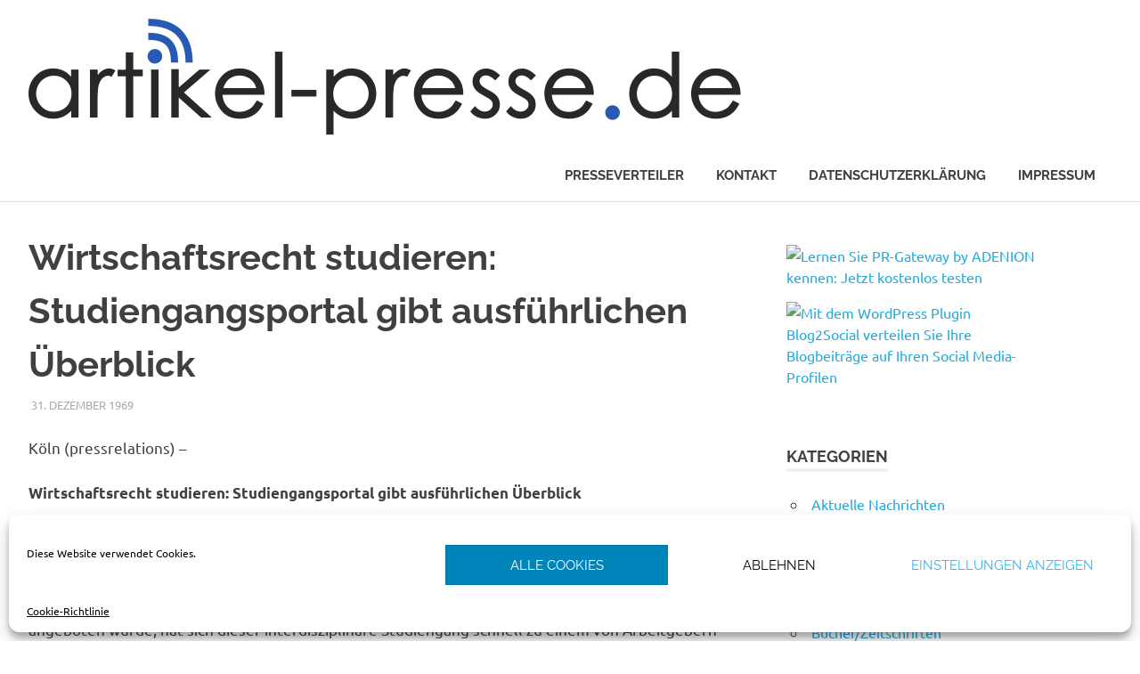

--- FILE ---
content_type: text/html; charset=UTF-8
request_url: https://www.artikel-presse.de/wirtschaftsrecht-studieren-studiengangsportal-gibt-ausfuhrlichen-uberblick.html
body_size: 13588
content:
<!DOCTYPE html><html lang="de"><head><meta charset="UTF-8"><link data-optimized="2" rel="stylesheet" href="https://www.artikel-presse.de/wp-content/litespeed/css/a346dc64c070112d697553fa13193827.css?ver=2a1d5" /><meta name="viewport" content="width=device-width, initial-scale=1"><link rel="profile" href="http://gmpg.org/xfn/11"><link rel="pingback" href="https://www.artikel-presse.de/xmlrpc.php"><meta name='robots' content='index, follow, max-image-preview:large, max-snippet:-1, max-video-preview:-1' /><title>Wirtschaftsrecht studieren: Studiengangsportal gibt ausführlichen Überblick</title><link rel="canonical" href="https://www.artikel-presse.de/wirtschaftsrecht-studieren-studiengangsportal-gibt-ausfuhrlichen-uberblick.html" /><meta name="twitter:label1" content="Verfasst von" /><meta name="twitter:data1" content="pressrelations" /><meta name="twitter:label2" content="Geschätzte Lesezeit" /><meta name="twitter:data2" content="2 Minuten" /> <script type="application/ld+json" class="yoast-schema-graph">{"@context":"https://schema.org","@graph":[{"@type":"Article","@id":"https://www.artikel-presse.de/wirtschaftsrecht-studieren-studiengangsportal-gibt-ausfuhrlichen-uberblick.html#article","isPartOf":{"@id":"https://www.artikel-presse.de/wirtschaftsrecht-studieren-studiengangsportal-gibt-ausfuhrlichen-uberblick.html"},"author":{"name":"pressrelations","@id":"https://www.artikel-presse.de/#/schema/person/e459d9efe276fa1b908448ee1db68352"},"headline":"Wirtschaftsrecht studieren: Studiengangsportal gibt ausführlichen Überblick","datePublished":"1969-12-31T23:59:59+00:00","dateModified":"2010-02-19T12:00:30+00:00","mainEntityOfPage":{"@id":"https://www.artikel-presse.de/wirtschaftsrecht-studieren-studiengangsportal-gibt-ausfuhrlichen-uberblick.html"},"wordCount":308,"publisher":{"@id":"https://www.artikel-presse.de/#organization"},"image":{"@id":"https://www.artikel-presse.de/wirtschaftsrecht-studieren-studiengangsportal-gibt-ausfuhrlichen-uberblick.html#primaryimage"},"thumbnailUrl":"http://www.pressrelations.de/new/pmcounter.cfm?n_pinr_=400752","keywords":["pressrelations"],"articleSection":["Bildung/Schule"],"inLanguage":"de"},{"@type":"WebPage","@id":"https://www.artikel-presse.de/wirtschaftsrecht-studieren-studiengangsportal-gibt-ausfuhrlichen-uberblick.html","url":"https://www.artikel-presse.de/wirtschaftsrecht-studieren-studiengangsportal-gibt-ausfuhrlichen-uberblick.html","name":"Wirtschaftsrecht studieren: Studiengangsportal gibt ausführlichen Überblick","isPartOf":{"@id":"https://www.artikel-presse.de/#website"},"primaryImageOfPage":{"@id":"https://www.artikel-presse.de/wirtschaftsrecht-studieren-studiengangsportal-gibt-ausfuhrlichen-uberblick.html#primaryimage"},"image":{"@id":"https://www.artikel-presse.de/wirtschaftsrecht-studieren-studiengangsportal-gibt-ausfuhrlichen-uberblick.html#primaryimage"},"thumbnailUrl":"http://www.pressrelations.de/new/pmcounter.cfm?n_pinr_=400752","datePublished":"1969-12-31T23:59:59+00:00","dateModified":"2010-02-19T12:00:30+00:00","inLanguage":"de","potentialAction":[{"@type":"ReadAction","target":["https://www.artikel-presse.de/wirtschaftsrecht-studieren-studiengangsportal-gibt-ausfuhrlichen-uberblick.html"]}]},{"@type":"ImageObject","inLanguage":"de","@id":"https://www.artikel-presse.de/wirtschaftsrecht-studieren-studiengangsportal-gibt-ausfuhrlichen-uberblick.html#primaryimage","url":"http://www.pressrelations.de/new/pmcounter.cfm?n_pinr_=400752","contentUrl":"http://www.pressrelations.de/new/pmcounter.cfm?n_pinr_=400752"},{"@type":"WebSite","@id":"https://www.artikel-presse.de/#website","url":"https://www.artikel-presse.de/","name":"artikel-presse.de","description":"Das langjährige Presseportal Artikel-Presse.de bietet aktuelle Nachrichten und Pressemitteilungen aus ganz Deutschland.","publisher":{"@id":"https://www.artikel-presse.de/#organization"},"potentialAction":[{"@type":"SearchAction","target":{"@type":"EntryPoint","urlTemplate":"https://www.artikel-presse.de/?s={search_term_string}"},"query-input":{"@type":"PropertyValueSpecification","valueRequired":true,"valueName":"search_term_string"}}],"inLanguage":"de"},{"@type":"Organization","@id":"https://www.artikel-presse.de/#organization","name":"artikel-presse.de","url":"https://www.artikel-presse.de/","logo":{"@type":"ImageObject","inLanguage":"de","@id":"https://www.artikel-presse.de/#/schema/logo/image/","url":"https://www.artikel-presse.de/wp-content/uploads/2019/10/artikel-presse2.png","contentUrl":"https://www.artikel-presse.de/wp-content/uploads/2019/10/artikel-presse2.png","width":800,"height":131,"caption":"artikel-presse.de"},"image":{"@id":"https://www.artikel-presse.de/#/schema/logo/image/"}},{"@type":"Person","@id":"https://www.artikel-presse.de/#/schema/person/e459d9efe276fa1b908448ee1db68352","name":"pressrelations","image":{"@type":"ImageObject","inLanguage":"de","@id":"https://www.artikel-presse.de/#/schema/person/image/","url":"https://secure.gravatar.com/avatar/6388f05e6d6663ae20220484a28a5fc4?s=96&d=mm&r=g","contentUrl":"https://secure.gravatar.com/avatar/6388f05e6d6663ae20220484a28a5fc4?s=96&d=mm&r=g","caption":"pressrelations"},"sameAs":["http://www.pressrelations.de"],"url":"https://www.artikel-presse.de/author/pressrelations"}]}</script> <link rel="alternate" type="application/rss+xml" title="artikel-presse.de &raquo; Feed" href="https://www.artikel-presse.de/feed" /><link rel="alternate" type="application/rss+xml" title="artikel-presse.de &raquo; Kommentar-Feed" href="https://www.artikel-presse.de/comments/feed" /><style id='classic-theme-styles-inline-css' type='text/css'>/*! This file is auto-generated */
.wp-block-button__link{color:#fff;background-color:#32373c;border-radius:9999px;box-shadow:none;text-decoration:none;padding:calc(.667em + 2px) calc(1.333em + 2px);font-size:1.125em}.wp-block-file__button{background:#32373c;color:#fff;text-decoration:none}</style><style id='global-styles-inline-css' type='text/css'>body{--wp--preset--color--black: #000000;--wp--preset--color--cyan-bluish-gray: #abb8c3;--wp--preset--color--white: #ffffff;--wp--preset--color--pale-pink: #f78da7;--wp--preset--color--vivid-red: #cf2e2e;--wp--preset--color--luminous-vivid-orange: #ff6900;--wp--preset--color--luminous-vivid-amber: #fcb900;--wp--preset--color--light-green-cyan: #7bdcb5;--wp--preset--color--vivid-green-cyan: #00d084;--wp--preset--color--pale-cyan-blue: #8ed1fc;--wp--preset--color--vivid-cyan-blue: #0693e3;--wp--preset--color--vivid-purple: #9b51e0;--wp--preset--color--primary: #22aadd;--wp--preset--color--secondary: #0084b7;--wp--preset--color--tertiary: #005e91;--wp--preset--color--accent: #dd2e22;--wp--preset--color--highlight: #00b734;--wp--preset--color--light-gray: #eeeeee;--wp--preset--color--gray: #777777;--wp--preset--color--dark-gray: #404040;--wp--preset--gradient--vivid-cyan-blue-to-vivid-purple: linear-gradient(135deg,rgba(6,147,227,1) 0%,rgb(155,81,224) 100%);--wp--preset--gradient--light-green-cyan-to-vivid-green-cyan: linear-gradient(135deg,rgb(122,220,180) 0%,rgb(0,208,130) 100%);--wp--preset--gradient--luminous-vivid-amber-to-luminous-vivid-orange: linear-gradient(135deg,rgba(252,185,0,1) 0%,rgba(255,105,0,1) 100%);--wp--preset--gradient--luminous-vivid-orange-to-vivid-red: linear-gradient(135deg,rgba(255,105,0,1) 0%,rgb(207,46,46) 100%);--wp--preset--gradient--very-light-gray-to-cyan-bluish-gray: linear-gradient(135deg,rgb(238,238,238) 0%,rgb(169,184,195) 100%);--wp--preset--gradient--cool-to-warm-spectrum: linear-gradient(135deg,rgb(74,234,220) 0%,rgb(151,120,209) 20%,rgb(207,42,186) 40%,rgb(238,44,130) 60%,rgb(251,105,98) 80%,rgb(254,248,76) 100%);--wp--preset--gradient--blush-light-purple: linear-gradient(135deg,rgb(255,206,236) 0%,rgb(152,150,240) 100%);--wp--preset--gradient--blush-bordeaux: linear-gradient(135deg,rgb(254,205,165) 0%,rgb(254,45,45) 50%,rgb(107,0,62) 100%);--wp--preset--gradient--luminous-dusk: linear-gradient(135deg,rgb(255,203,112) 0%,rgb(199,81,192) 50%,rgb(65,88,208) 100%);--wp--preset--gradient--pale-ocean: linear-gradient(135deg,rgb(255,245,203) 0%,rgb(182,227,212) 50%,rgb(51,167,181) 100%);--wp--preset--gradient--electric-grass: linear-gradient(135deg,rgb(202,248,128) 0%,rgb(113,206,126) 100%);--wp--preset--gradient--midnight: linear-gradient(135deg,rgb(2,3,129) 0%,rgb(40,116,252) 100%);--wp--preset--font-size--small: 13px;--wp--preset--font-size--medium: 20px;--wp--preset--font-size--large: 36px;--wp--preset--font-size--x-large: 42px;--wp--preset--spacing--20: 0.44rem;--wp--preset--spacing--30: 0.67rem;--wp--preset--spacing--40: 1rem;--wp--preset--spacing--50: 1.5rem;--wp--preset--spacing--60: 2.25rem;--wp--preset--spacing--70: 3.38rem;--wp--preset--spacing--80: 5.06rem;--wp--preset--shadow--natural: 6px 6px 9px rgba(0, 0, 0, 0.2);--wp--preset--shadow--deep: 12px 12px 50px rgba(0, 0, 0, 0.4);--wp--preset--shadow--sharp: 6px 6px 0px rgba(0, 0, 0, 0.2);--wp--preset--shadow--outlined: 6px 6px 0px -3px rgba(255, 255, 255, 1), 6px 6px rgba(0, 0, 0, 1);--wp--preset--shadow--crisp: 6px 6px 0px rgba(0, 0, 0, 1);}:where(.is-layout-flex){gap: 0.5em;}:where(.is-layout-grid){gap: 0.5em;}body .is-layout-flex{display: flex;}body .is-layout-flex{flex-wrap: wrap;align-items: center;}body .is-layout-flex > *{margin: 0;}body .is-layout-grid{display: grid;}body .is-layout-grid > *{margin: 0;}:where(.wp-block-columns.is-layout-flex){gap: 2em;}:where(.wp-block-columns.is-layout-grid){gap: 2em;}:where(.wp-block-post-template.is-layout-flex){gap: 1.25em;}:where(.wp-block-post-template.is-layout-grid){gap: 1.25em;}.has-black-color{color: var(--wp--preset--color--black) !important;}.has-cyan-bluish-gray-color{color: var(--wp--preset--color--cyan-bluish-gray) !important;}.has-white-color{color: var(--wp--preset--color--white) !important;}.has-pale-pink-color{color: var(--wp--preset--color--pale-pink) !important;}.has-vivid-red-color{color: var(--wp--preset--color--vivid-red) !important;}.has-luminous-vivid-orange-color{color: var(--wp--preset--color--luminous-vivid-orange) !important;}.has-luminous-vivid-amber-color{color: var(--wp--preset--color--luminous-vivid-amber) !important;}.has-light-green-cyan-color{color: var(--wp--preset--color--light-green-cyan) !important;}.has-vivid-green-cyan-color{color: var(--wp--preset--color--vivid-green-cyan) !important;}.has-pale-cyan-blue-color{color: var(--wp--preset--color--pale-cyan-blue) !important;}.has-vivid-cyan-blue-color{color: var(--wp--preset--color--vivid-cyan-blue) !important;}.has-vivid-purple-color{color: var(--wp--preset--color--vivid-purple) !important;}.has-black-background-color{background-color: var(--wp--preset--color--black) !important;}.has-cyan-bluish-gray-background-color{background-color: var(--wp--preset--color--cyan-bluish-gray) !important;}.has-white-background-color{background-color: var(--wp--preset--color--white) !important;}.has-pale-pink-background-color{background-color: var(--wp--preset--color--pale-pink) !important;}.has-vivid-red-background-color{background-color: var(--wp--preset--color--vivid-red) !important;}.has-luminous-vivid-orange-background-color{background-color: var(--wp--preset--color--luminous-vivid-orange) !important;}.has-luminous-vivid-amber-background-color{background-color: var(--wp--preset--color--luminous-vivid-amber) !important;}.has-light-green-cyan-background-color{background-color: var(--wp--preset--color--light-green-cyan) !important;}.has-vivid-green-cyan-background-color{background-color: var(--wp--preset--color--vivid-green-cyan) !important;}.has-pale-cyan-blue-background-color{background-color: var(--wp--preset--color--pale-cyan-blue) !important;}.has-vivid-cyan-blue-background-color{background-color: var(--wp--preset--color--vivid-cyan-blue) !important;}.has-vivid-purple-background-color{background-color: var(--wp--preset--color--vivid-purple) !important;}.has-black-border-color{border-color: var(--wp--preset--color--black) !important;}.has-cyan-bluish-gray-border-color{border-color: var(--wp--preset--color--cyan-bluish-gray) !important;}.has-white-border-color{border-color: var(--wp--preset--color--white) !important;}.has-pale-pink-border-color{border-color: var(--wp--preset--color--pale-pink) !important;}.has-vivid-red-border-color{border-color: var(--wp--preset--color--vivid-red) !important;}.has-luminous-vivid-orange-border-color{border-color: var(--wp--preset--color--luminous-vivid-orange) !important;}.has-luminous-vivid-amber-border-color{border-color: var(--wp--preset--color--luminous-vivid-amber) !important;}.has-light-green-cyan-border-color{border-color: var(--wp--preset--color--light-green-cyan) !important;}.has-vivid-green-cyan-border-color{border-color: var(--wp--preset--color--vivid-green-cyan) !important;}.has-pale-cyan-blue-border-color{border-color: var(--wp--preset--color--pale-cyan-blue) !important;}.has-vivid-cyan-blue-border-color{border-color: var(--wp--preset--color--vivid-cyan-blue) !important;}.has-vivid-purple-border-color{border-color: var(--wp--preset--color--vivid-purple) !important;}.has-vivid-cyan-blue-to-vivid-purple-gradient-background{background: var(--wp--preset--gradient--vivid-cyan-blue-to-vivid-purple) !important;}.has-light-green-cyan-to-vivid-green-cyan-gradient-background{background: var(--wp--preset--gradient--light-green-cyan-to-vivid-green-cyan) !important;}.has-luminous-vivid-amber-to-luminous-vivid-orange-gradient-background{background: var(--wp--preset--gradient--luminous-vivid-amber-to-luminous-vivid-orange) !important;}.has-luminous-vivid-orange-to-vivid-red-gradient-background{background: var(--wp--preset--gradient--luminous-vivid-orange-to-vivid-red) !important;}.has-very-light-gray-to-cyan-bluish-gray-gradient-background{background: var(--wp--preset--gradient--very-light-gray-to-cyan-bluish-gray) !important;}.has-cool-to-warm-spectrum-gradient-background{background: var(--wp--preset--gradient--cool-to-warm-spectrum) !important;}.has-blush-light-purple-gradient-background{background: var(--wp--preset--gradient--blush-light-purple) !important;}.has-blush-bordeaux-gradient-background{background: var(--wp--preset--gradient--blush-bordeaux) !important;}.has-luminous-dusk-gradient-background{background: var(--wp--preset--gradient--luminous-dusk) !important;}.has-pale-ocean-gradient-background{background: var(--wp--preset--gradient--pale-ocean) !important;}.has-electric-grass-gradient-background{background: var(--wp--preset--gradient--electric-grass) !important;}.has-midnight-gradient-background{background: var(--wp--preset--gradient--midnight) !important;}.has-small-font-size{font-size: var(--wp--preset--font-size--small) !important;}.has-medium-font-size{font-size: var(--wp--preset--font-size--medium) !important;}.has-large-font-size{font-size: var(--wp--preset--font-size--large) !important;}.has-x-large-font-size{font-size: var(--wp--preset--font-size--x-large) !important;}
.wp-block-navigation a:where(:not(.wp-element-button)){color: inherit;}
:where(.wp-block-post-template.is-layout-flex){gap: 1.25em;}:where(.wp-block-post-template.is-layout-grid){gap: 1.25em;}
:where(.wp-block-columns.is-layout-flex){gap: 2em;}:where(.wp-block-columns.is-layout-grid){gap: 2em;}
.wp-block-pullquote{font-size: 1.5em;line-height: 1.6;}</style><style id='poseidon-stylesheet-inline-css' type='text/css'>.site-title, .site-description, .type-post .entry-footer .entry-tags { position: absolute; clip: rect(1px, 1px, 1px, 1px); width: 1px; height: 1px; overflow: hidden; }</style><!--[if lt IE 9]> <script type="text/javascript" src="https://www.artikel-presse.de/wp-content/themes/poseidon/assets/js/html5shiv.min.js?ver=3.7.3" id="html5shiv-js"></script> <![endif]--> <script data-optimized="1" type="text/javascript" src="https://www.artikel-presse.de/wp-content/litespeed/js/e88946144b8e01888eba844ad0ae853b.js?ver=08eb4" id="svgxuse-js"></script> <script type="text/javascript" src="https://www.artikel-presse.de/wp-includes/js/jquery/jquery.min.js?ver=3.7.1" id="jquery-core-js"></script> <script data-optimized="1" type="text/javascript" src="https://www.artikel-presse.de/wp-content/litespeed/js/29b569ce0c289ce70cef8571b52643ef.js?ver=818d8" id="jquery-migrate-js"></script> <script data-optimized="1" type="text/javascript" src="https://www.artikel-presse.de/wp-content/litespeed/js/5cf6f1c9004fb75da64a37d3c12c473e.js?ver=870b8" id="jquery-flexslider-js"></script> <script type="text/javascript" id="poseidon-slider-js-extra">/*  */
var poseidon_slider_params = {"animation":"slide","speed":"7000"};
/*  */</script> <script data-optimized="1" type="text/javascript" src="https://www.artikel-presse.de/wp-content/litespeed/js/a3691a060537c4fb57e4fc4211fb0714.js?ver=24ca8" id="poseidon-slider-js"></script> <link rel="https://api.w.org/" href="https://www.artikel-presse.de/wp-json/" /><link rel="alternate" type="application/json" href="https://www.artikel-presse.de/wp-json/wp/v2/posts/236975" /><link rel="EditURI" type="application/rsd+xml" title="RSD" href="https://www.artikel-presse.de/xmlrpc.php?rsd" /><meta name="generator" content="WordPress 6.5.7" /><link rel='shortlink' href='https://www.artikel-presse.de/?p=236975' /><link rel="alternate" type="application/json+oembed" href="https://www.artikel-presse.de/wp-json/oembed/1.0/embed?url=https%3A%2F%2Fwww.artikel-presse.de%2Fwirtschaftsrecht-studieren-studiengangsportal-gibt-ausfuhrlichen-uberblick.html" /><link rel="alternate" type="text/xml+oembed" href="https://www.artikel-presse.de/wp-json/oembed/1.0/embed?url=https%3A%2F%2Fwww.artikel-presse.de%2Fwirtschaftsrecht-studieren-studiengangsportal-gibt-ausfuhrlichen-uberblick.html&#038;format=xml" /><meta name="news_keywords" content="pressrelations" /><style>.cmplz-hidden {
					display: none !important;
				}</style></head><body data-cmplz=1 class="post-template-default single single-post postid-236975 single-format-standard wp-custom-logo wp-embed-responsive author-hidden categories-hidden"><div id="page" class="hfeed site"><a class="skip-link screen-reader-text" href="#content">Zum Inhalt springen</a><header id="masthead" class="site-header clearfix" role="banner"><div class="header-main container clearfix"><div id="logo" class="site-branding clearfix"><a href="https://www.artikel-presse.de/" class="custom-logo-link" rel="home"><img data-lazyloaded="1" src="[data-uri]" width="800" height="131" data-src="https://www.artikel-presse.de/wp-content/uploads/2019/10/artikel-presse2.png" class="custom-logo" alt="artikel-presse.de" decoding="async" fetchpriority="high" data-srcset="https://www.artikel-presse.de/wp-content/uploads/2019/10/artikel-presse2.png 800w, https://www.artikel-presse.de/wp-content/uploads/2019/10/artikel-presse2-150x25.png 150w, https://www.artikel-presse.de/wp-content/uploads/2019/10/artikel-presse2-300x49.png 300w, https://www.artikel-presse.de/wp-content/uploads/2019/10/artikel-presse2-768x126.png 768w, https://www.artikel-presse.de/wp-content/uploads/2019/10/artikel-presse2-600x98.png 600w" data-sizes="(max-width: 800px) 100vw, 800px" /><noscript><img width="800" height="131" src="https://www.artikel-presse.de/wp-content/uploads/2019/10/artikel-presse2.png" class="custom-logo" alt="artikel-presse.de" decoding="async" fetchpriority="high" srcset="https://www.artikel-presse.de/wp-content/uploads/2019/10/artikel-presse2.png 800w, https://www.artikel-presse.de/wp-content/uploads/2019/10/artikel-presse2-150x25.png 150w, https://www.artikel-presse.de/wp-content/uploads/2019/10/artikel-presse2-300x49.png 300w, https://www.artikel-presse.de/wp-content/uploads/2019/10/artikel-presse2-768x126.png 768w, https://www.artikel-presse.de/wp-content/uploads/2019/10/artikel-presse2-600x98.png 600w" sizes="(max-width: 800px) 100vw, 800px" /></noscript></a><p class="site-title"><a href="https://www.artikel-presse.de/" rel="home">artikel-presse.de</a></p><p class="site-description">Das langjährige Presseportal Artikel-Presse.de bietet aktuelle Nachrichten und Pressemitteilungen aus ganz Deutschland.</p></div><button class="primary-menu-toggle menu-toggle" aria-controls="primary-menu" aria-expanded="false" >
<svg class="icon icon-menu" aria-hidden="true" role="img"> <use xlink:href="https://www.artikel-presse.de/wp-content/themes/poseidon/assets/icons/genericons-neue.svg#menu"></use> </svg><svg class="icon icon-close" aria-hidden="true" role="img"> <use xlink:href="https://www.artikel-presse.de/wp-content/themes/poseidon/assets/icons/genericons-neue.svg#close"></use> </svg>		<span class="menu-toggle-text screen-reader-text">Menü</span>
</button><div class="primary-navigation"><nav id="site-navigation" class="main-navigation" role="navigation"  aria-label="Primäres Menü"><ul id="primary-menu" class="menu"><li id="menu-item-1256546" class="menu-item menu-item-type-post_type menu-item-object-page menu-item-1256546"><a href="https://www.artikel-presse.de/presseverteiler">Presseverteiler</a></li><li id="menu-item-1256545" class="menu-item menu-item-type-post_type menu-item-object-page menu-item-1256545"><a href="https://www.artikel-presse.de/kontakt">Kontakt</a></li><li id="menu-item-1256561" class="menu-item menu-item-type-custom menu-item-object-custom menu-item-1256561"><a href="https://www.pr-gateway.de/datenschutz" target="_blank" rel="nofollow">Datenschutzerklärung</a></li><li id="menu-item-1256562" class="menu-item menu-item-type-post_type menu-item-object-page menu-item-1256562"><a href="https://www.artikel-presse.de/impressum">Impressum</a></li></ul></nav></div></div></header><div id="content" class="site-content container clearfix"><section id="primary" class="content-area"><main id="main" class="site-main" role="main"><article id="post-236975" class="post-236975 post type-post status-publish format-standard hentry category-bildung tag-pressrelations"><header class="entry-header"><h1 class="entry-title">Wirtschaftsrecht studieren: Studiengangsportal gibt ausführlichen Überblick</h1><div class="entry-meta"><span class="meta-date"><a href="https://www.artikel-presse.de/wirtschaftsrecht-studieren-studiengangsportal-gibt-ausfuhrlichen-uberblick.html" title="23:59" rel="bookmark"><time class="entry-date published updated" datetime="1969-12-31T23:59:59+01:00">31. Dezember 1969</time></a></span><span class="meta-author"> <span class="author vcard"><a class="url fn n" href="https://www.artikel-presse.de/author/pressrelations" title="Alle Beiträge von pressrelations anzeigen" rel="author">pressrelations</a></span></span><span class="meta-category"> <a href="https://www.artikel-presse.de/category/politik/bildung" rel="category tag">Bildung/Schule</a></span></div></header><div class="entry-content clearfix"><div>Köln (pressrelations) &#8211;</div><p><strong>Wirtschaftsrecht studieren: Studiengangsportal gibt ausführlichen Überblick</strong></p><p><strong>Auf dem neuen Studiengangsportal <a href="http://www.Wirtschaftsrecht-Studieren.com" target="_blank" rel="nofollow">www.Wirtschaftsrecht-Studieren.com</a> kann man sich jetzt unabhängig und übersichtlich über den Studiengang Wirtschaftsrecht informieren.</strong></p><p>Seit 1993 zum ersten Mal der Studiengang Wirtschaftsrecht an deutschen Fachhochschulen angeboten wurde, hat sich dieser interdisziplinäre Studiengang schnell zu einem von Arbeitgebern sehr geschätzten akademischen Ausbildungsangebot entwickelt. Mittlerweile wird der Studiengang von mehr als 50 Universitäten und Fachhochschulen in Deutschland angeboten und ist jedes Semester die Wahl tausender Studienanfänger. Durch die Verbindung von betriebswirtschaftlichem Know-how mit juristischen Kenntnissen bieten sich für Wirtschaftsjuristen im Gegensatz zu Volljuristen teils komplett andere, aber nicht minder interessante Tätigkeitsfelder.</p><p>Orientierung im Internet<br />
Aber wo kann man sich ausführlich und vor allem unabhängig über ein Wirtschaftsrecht Studium informieren? Die heutigen Studieninteressenten sind online zu finden. Hier recherchieren Sie mit Hilfe der großen Suchmaschinen und mussten sich bisher verschiedenste Informationen von diversen Portalen zusammen suchen. Dies hat nun ein Ende: Jetzt gibt es ein Portal, dass sich ausschließlich mit dem Studiengang Wirtschaftsrecht beschäftigt: Auf <a href="http://www.Wirtschaftsrecht-Studieren.com" target="_blank" rel="nofollow">www.Wirtschaftsrecht-Studieren.com</a> erhalten Studieninteressenten einen kompletten Überblick über alles, was zu dem Studiengang gehört. Neben allgemeinen Informationen zu seiner Entstehung werden auf der Webseite Informationen zu Studieninhalten und Beschäftigungsfeldern als Wirtschaftsjurist veröffentlicht. Zudem geben Wirtschaftrecht-Studierende in ausführlichen Interviews Einblick in Ihr Studienleben.</p><p>Das Herzstück des Portals ist aber die große Datenbank, in der alle Wirtschaftsrecht Studiengänge an deutschen Hochschulen aufgeführt sind. Dank der Sortierung nach Bundesländern und Studienabschlüssen findet jeder Interessent schnell die passende Hochschule und kann sich noch weitergehend informieren.</p><p>Durch diese ausführlichen Inhalte ist <a href="http://www.Wirtschaftsrecht-Studieren.com" target="_blank" rel="nofollow">www.Wirtschaftsrecht-Studieren.com</a> für viele Studieninteressenten zum Wegweiser durch den Dschungel der Angebote geworden.</p><p>Kontakt:<br />
Con Sentido Media<br />
M. Bender<br />
0221 &#8211; 677 888 33<br />
<a href="http://www.con-sentido.de" target="_blank" rel="nofollow">www.con-sentido.de</a><img data-lazyloaded="1" src="[data-uri]" decoding="async" data-src="http://www.pressrelations.de/new/pmcounter.cfm?n_pinr_=400752" alt="" width="1" height="1" /><noscript><img decoding="async" src="http://www.pressrelations.de/new/pmcounter.cfm?n_pinr_=400752" alt="" width="1" height="1" /></noscript></p><div class="shariff shariff-align-flex-start shariff-widget-align-flex-start"><ul class="shariff-buttons theme-round orientation-horizontal buttonsize-large"><li class="shariff-button twitter shariff-nocustomcolor" style="background-color:#595959;border-radius:2%"><a href="https://twitter.com/share?url=https%3A%2F%2Fwww.artikel-presse.de%2Fwirtschaftsrecht-studieren-studiengangsportal-gibt-ausfuhrlichen-uberblick.html&text=Wirtschaftsrecht%20studieren%3A%20Studiengangsportal%20gibt%20ausf%C3%BChrlichen%20%C3%9Cberblick" title="Bei X teilen" aria-label="Bei X teilen" role="button" rel="noopener nofollow" class="shariff-link" style=";border-radius:2%; background-color:#000; color:#fff" target="_blank"><span class="shariff-icon" style=""><svg width="32px" height="20px" xmlns="http://www.w3.org/2000/svg" viewBox="0 0 24 24"><path fill="#000" d="M14.258 10.152L23.176 0h-2.113l-7.747 8.813L7.133 0H0l9.352 13.328L0 23.973h2.113l8.176-9.309 6.531 9.309h7.133zm-2.895 3.293l-.949-1.328L2.875 1.56h3.246l6.086 8.523.945 1.328 7.91 11.078h-3.246zm0 0"/></svg></span></a></li><li class="shariff-button facebook shariff-nocustomcolor" style="background-color:#4273c8;border-radius:2%"><a href="https://www.facebook.com/sharer/sharer.php?u=https%3A%2F%2Fwww.artikel-presse.de%2Fwirtschaftsrecht-studieren-studiengangsportal-gibt-ausfuhrlichen-uberblick.html" title="Bei Facebook teilen" aria-label="Bei Facebook teilen" role="button" rel="nofollow" class="shariff-link" style=";border-radius:2%; background-color:#3b5998; color:#fff" target="_blank"><span class="shariff-icon" style=""><svg width="32px" height="20px" xmlns="http://www.w3.org/2000/svg" viewBox="0 0 18 32"><path fill="#3b5998" d="M17.1 0.2v4.7h-2.8q-1.5 0-2.1 0.6t-0.5 1.9v3.4h5.2l-0.7 5.3h-4.5v13.6h-5.5v-13.6h-4.5v-5.3h4.5v-3.9q0-3.3 1.9-5.2t5-1.8q2.6 0 4.1 0.2z"/></svg></span></a></li><li class="shariff-button linkedin shariff-nocustomcolor" style="background-color:#1488bf;border-radius:2%"><a href="https://www.linkedin.com/sharing/share-offsite/?url=https%3A%2F%2Fwww.artikel-presse.de%2Fwirtschaftsrecht-studieren-studiengangsportal-gibt-ausfuhrlichen-uberblick.html" title="Bei LinkedIn teilen" aria-label="Bei LinkedIn teilen" role="button" rel="noopener nofollow" class="shariff-link" style=";border-radius:2%; background-color:#0077b5; color:#fff" target="_blank"><span class="shariff-icon" style=""><svg width="32px" height="20px" xmlns="http://www.w3.org/2000/svg" viewBox="0 0 27 32"><path fill="#0077b5" d="M6.2 11.2v17.7h-5.9v-17.7h5.9zM6.6 5.7q0 1.3-0.9 2.2t-2.4 0.9h0q-1.5 0-2.4-0.9t-0.9-2.2 0.9-2.2 2.4-0.9 2.4 0.9 0.9 2.2zM27.4 18.7v10.1h-5.9v-9.5q0-1.9-0.7-2.9t-2.3-1.1q-1.1 0-1.9 0.6t-1.2 1.5q-0.2 0.5-0.2 1.4v9.9h-5.9q0-7.1 0-11.6t0-5.3l0-0.9h5.9v2.6h0q0.4-0.6 0.7-1t1-0.9 1.6-0.8 2-0.3q3 0 4.9 2t1.9 6z"/></svg></span></a></li></ul></div></div><footer class="entry-footer"><div class="entry-tags clearfix">
<span class="meta-tags">
<a href="https://www.artikel-presse.de/tag/pressrelations" rel="tag">pressrelations</a>				</span></div><nav class="navigation post-navigation" aria-label="Beiträge"><h2 class="screen-reader-text">Beitragsnavigation</h2><div class="nav-links"><div class="nav-previous"><a href="https://www.artikel-presse.de/befristeter-arbeitsvertrag.html" rel="prev"><span class="screen-reader-text">Vorheriger Beitrag:</span>Befristeter Arbeitsvertrag?</a></div><div class="nav-next"><a href="https://www.artikel-presse.de/bund-soziales-zentrum-deutschland-ev-erste-regionalgruppe-geht-in-oberhausen-an-den-start.html" rel="next"><span class="screen-reader-text">Nächster Beitrag:</span>Bund Soziales Zentrum Deutschland e.V. &#8211; Erste Regionalgruppe geht in Oberhausen an den Start</a></div></div></nav></footer></article><div id="comments" class="comments-area"></div></main></section><section id="secondary" class="sidebar widget-area clearfix" role="complementary"><aside id="custom_html-4" class="widget_text widget widget_custom_html clearfix"><div class="textwidget custom-html-widget"><p style="margin: 1em 0"><a href="http://prg.li/presseportale-banner-pr-gateway" rel="nofollow noopener" target="_blank" title="Lernen Sie PR-Gateway by ADENION kennen: Jetzt kostenlos testen">
<img data-lazyloaded="1" src="[data-uri]" data-src="https://www.pr-gateway.de/images/kampagnen/pr-gateway/banner-prg-280x480.png" style="width: 100%; height: auto; max-width: 280px" alt="Lernen Sie PR-Gateway by ADENION kennen: Jetzt kostenlos testen"><noscript><img src="https://www.pr-gateway.de/images/kampagnen/pr-gateway/banner-prg-280x480.png" style="width: 100%; height: auto; max-width: 280px" alt="Lernen Sie PR-Gateway by ADENION kennen: Jetzt kostenlos testen"></noscript></a></p><p style="margin: 1em 0"><a href="http://prg.li/presseportale-banner-blog2social" rel="nofollow noopener" target="_blank" title="Mit dem WordPress Plugin Blog2Social verteilen Sie Ihre Blogbeitr&auml;ge auf Ihren Social Media-Profilen">
<img data-lazyloaded="1" src="[data-uri]" data-src="https://www.blog2social.com/de/ads/banner-b2s-280x480.png" style="width: 100%; height: auto; max-width: 280px" alt="Mit dem WordPress Plugin Blog2Social verteilen Sie Ihre Blogbeitr&auml;ge auf Ihren Social Media-Profilen"><noscript><img src="https://www.blog2social.com/de/ads/banner-b2s-280x480.png" style="width: 100%; height: auto; max-width: 280px" alt="Mit dem WordPress Plugin Blog2Social verteilen Sie Ihre Blogbeitr&auml;ge auf Ihren Social Media-Profilen"></noscript></a></p></div></aside><aside id="categories-8" class="widget widget_categories clearfix"><div class="widget-header"><h3 class="widget-title">Kategorien</h3></div><ul><li class="cat-item cat-item-28"><a href="https://www.artikel-presse.de/category/akuelles">Aktuelle Nachrichten</a></li><li class="cat-item cat-item-1"><a href="https://www.artikel-presse.de/category/politik/arbeit">Arbeit/Beruf</a></li><li class="cat-item cat-item-8"><a href="https://www.artikel-presse.de/category/akuelles/auto">Auto/Verkehr</a></li><li class="cat-item cat-item-9"><a href="https://www.artikel-presse.de/category/akuelles/immobilien">Bau/Immobilien</a></li><li class="cat-item cat-item-10"><a href="https://www.artikel-presse.de/category/politik/bildung">Bildung/Schule</a></li><li class="cat-item cat-item-11"><a href="https://www.artikel-presse.de/category/akuelles/boerse">Börse/Anlage/Banken</a></li><li class="cat-item cat-item-12"><a href="https://www.artikel-presse.de/category/entertainment/lesen">Bücher/Zeitschriften</a></li><li class="cat-item cat-item-13"><a href="https://www.artikel-presse.de/category/computer">Computer/Internet/IT</a></li><li class="cat-item cat-item-14"><a href="https://www.artikel-presse.de/category/akuelles/umwelt">Energie/Natur/Umwelt</a></li><li class="cat-item cat-item-15"><a href="https://www.artikel-presse.de/category/lifestyle/essen">Essen/Trinken</a></li><li class="cat-item cat-item-16"><a href="https://www.artikel-presse.de/category/politik/familie">Familie/Kinder</a></li><li class="cat-item cat-item-17"><a href="https://www.artikel-presse.de/category/entertainment/filme">Film/Fernsehen</a></li><li class="cat-item cat-item-18"><a href="https://www.artikel-presse.de/category/politik/wirtschaft">Finanzen/Wirtschaft</a></li><li class="cat-item cat-item-19"><a href="https://www.artikel-presse.de/category/computer/grafik">Fotografie/Grafik</a></li><li class="cat-item cat-item-20"><a href="https://www.artikel-presse.de/category/lifestyle/freizeit">Freizeit/Hobby</a></li><li class="cat-item cat-item-21"><a href="https://www.artikel-presse.de/category/politik">Gesellschaft/Politik</a></li><li class="cat-item cat-item-22"><a href="https://www.artikel-presse.de/category/politik/gesundheit">Gesundheit/Medizin</a></li><li class="cat-item cat-item-23"><a href="https://www.artikel-presse.de/category/internationales">Internationales</a></li><li class="cat-item cat-item-24"><a href="https://www.artikel-presse.de/category/entertainment/kultur">Kunst/Kultur</a></li><li class="cat-item cat-item-96"><a href="https://www.artikel-presse.de/category/computer/werbung">Marketing/Werbung</a></li><li class="cat-item cat-item-25"><a href="https://www.artikel-presse.de/category/entertainment">Medien/Entertainment</a></li><li class="cat-item cat-item-26"><a href="https://www.artikel-presse.de/category/lifestyle">Mode/Lifestyle</a></li><li class="cat-item cat-item-27"><a href="https://www.artikel-presse.de/category/entertainment/medien">Musik/Kino/DVD</a></li><li class="cat-item cat-item-29"><a href="https://www.artikel-presse.de/category/akuelles/pressemitteilungen">Pressemitteilungen</a></li><li class="cat-item cat-item-30"><a href="https://www.artikel-presse.de/category/akuelles/hilfe">Rat und Hilfe</a></li><li class="cat-item cat-item-31"><a href="https://www.artikel-presse.de/category/politik/recht">Recht/Gesetz/Anwalt</a></li><li class="cat-item cat-item-32"><a href="https://www.artikel-presse.de/category/akuelles/regionales">Regional/Lokal</a></li><li class="cat-item cat-item-33"><a href="https://www.artikel-presse.de/category/lifestyle/reisen">Reisen/Tourismus</a></li><li class="cat-item cat-item-34"><a href="https://www.artikel-presse.de/category/computer/shopping">Shopping/Handel</a></li><li class="cat-item cat-item-35"><a href="https://www.artikel-presse.de/category/lifestyle/sport">Sport/Fitness</a></li><li class="cat-item cat-item-4635"><a href="https://www.artikel-presse.de/category/entertainment/telekommunikation-entertainment">Telekommunikation</a></li><li class="cat-item cat-item-38"><a href="https://www.artikel-presse.de/category/akuelles/tiere">Tiere/Pflanzen</a></li><li class="cat-item cat-item-39"><a href="https://www.artikel-presse.de/category/akuelles/events">Veranstaltungen/Events</a></li><li class="cat-item cat-item-40"><a href="https://www.artikel-presse.de/category/politik/vereine">Vereine/Verbände</a></li><li class="cat-item cat-item-41"><a href="https://www.artikel-presse.de/category/akuelles/versicherungen">Versicherung/Vorsorge</a></li><li class="cat-item cat-item-42"><a href="https://www.artikel-presse.de/category/politik/wissenschaft">Wissenschaft/Forschung</a></li><li class="cat-item cat-item-43"><a href="https://www.artikel-presse.de/category/lifestyle/wohnen">Wohnen/Einrichten</a></li></ul></aside></section></div><div id="footer" class="footer-wrap"><footer id="colophon" class="site-footer container clearfix" role="contentinfo"><div id="footer-text" class="site-info">
<span class="credit-link">
WordPress-Theme: Poseidon von ThemeZee.	</span></div></footer></div></div><div id="cmplz-cookiebanner-container"><div class="cmplz-cookiebanner cmplz-hidden banner-2 bottom-legacy optin cmplz-bottom cmplz-categories-type-view-preferences" aria-modal="true" data-nosnippet="true" role="dialog" aria-live="polite" aria-labelledby="cmplz-header-2-optin" aria-describedby="cmplz-message-2-optin"><div class="cmplz-header"><div class="cmplz-logo"></div><div class="cmplz-title" id="cmplz-header-2-optin">Cookie-Zustimmung verwalten</div><div class="cmplz-close" tabindex="0" role="button" aria-label="Dialog schließen">
<svg aria-hidden="true" focusable="false" data-prefix="fas" data-icon="times" class="svg-inline--fa fa-times fa-w-11" role="img" xmlns="http://www.w3.org/2000/svg" viewBox="0 0 352 512"><path fill="currentColor" d="M242.72 256l100.07-100.07c12.28-12.28 12.28-32.19 0-44.48l-22.24-22.24c-12.28-12.28-32.19-12.28-44.48 0L176 189.28 75.93 89.21c-12.28-12.28-32.19-12.28-44.48 0L9.21 111.45c-12.28 12.28-12.28 32.19 0 44.48L109.28 256 9.21 356.07c-12.28 12.28-12.28 32.19 0 44.48l22.24 22.24c12.28 12.28 32.2 12.28 44.48 0L176 322.72l100.07 100.07c12.28 12.28 32.2 12.28 44.48 0l22.24-22.24c12.28-12.28 12.28-32.19 0-44.48L242.72 256z"></path></svg></div></div><div class="cmplz-divider cmplz-divider-header"></div><div class="cmplz-body"><div class="cmplz-message" id="cmplz-message-2-optin">Diese Website verwendet Cookies.</div><div class="cmplz-categories">
<details class="cmplz-category cmplz-functional" >
<summary>
<span class="cmplz-category-header">
<span class="cmplz-category-title">Funktionale Cookies zulassen</span>
<span class='cmplz-always-active'>
<span class="cmplz-banner-checkbox">
<input type="checkbox"
id="cmplz-functional-optin"
data-category="cmplz_functional"
class="cmplz-consent-checkbox cmplz-functional"
size="40"
value="1"/>
<label class="cmplz-label" for="cmplz-functional-optin" tabindex="0"><span class="screen-reader-text">Funktionale Cookies zulassen</span></label>
</span>
Immer aktiv							</span>
<span class="cmplz-icon cmplz-open">
<svg xmlns="http://www.w3.org/2000/svg" viewBox="0 0 448 512"  height="18" ><path d="M224 416c-8.188 0-16.38-3.125-22.62-9.375l-192-192c-12.5-12.5-12.5-32.75 0-45.25s32.75-12.5 45.25 0L224 338.8l169.4-169.4c12.5-12.5 32.75-12.5 45.25 0s12.5 32.75 0 45.25l-192 192C240.4 412.9 232.2 416 224 416z"/></svg>
</span>
</span>
</summary><div class="cmplz-description">
<span class="cmplz-description-functional">Die technische Speicherung oder der Zugang ist unbedingt erforderlich für den rechtmäßigen Zweck, die Nutzung eines bestimmten Dienstes zu ermöglichen, der vom Teilnehmer oder Nutzer ausdrücklich gewünscht wird, oder für den alleinigen Zweck, die Übertragung einer Nachricht über ein elektronisches Kommunikationsnetz durchzuführen.</span></div>
</details><details class="cmplz-category cmplz-preferences" >
<summary>
<span class="cmplz-category-header">
<span class="cmplz-category-title">Preferences</span>
<span class="cmplz-banner-checkbox">
<input type="checkbox"
id="cmplz-preferences-optin"
data-category="cmplz_preferences"
class="cmplz-consent-checkbox cmplz-preferences"
size="40"
value="1"/>
<label class="cmplz-label" for="cmplz-preferences-optin" tabindex="0"><span class="screen-reader-text">Preferences</span></label>
</span>
<span class="cmplz-icon cmplz-open">
<svg xmlns="http://www.w3.org/2000/svg" viewBox="0 0 448 512"  height="18" ><path d="M224 416c-8.188 0-16.38-3.125-22.62-9.375l-192-192c-12.5-12.5-12.5-32.75 0-45.25s32.75-12.5 45.25 0L224 338.8l169.4-169.4c12.5-12.5 32.75-12.5 45.25 0s12.5 32.75 0 45.25l-192 192C240.4 412.9 232.2 416 224 416z"/></svg>
</span>
</span>
</summary><div class="cmplz-description">
<span class="cmplz-description-preferences">Die technische Speicherung oder der Zugriff ist für den rechtmäßigen Zweck der Speicherung von Präferenzen erforderlich, die nicht vom Abonnenten oder Benutzer angefordert wurden.</span></div>
</details><details class="cmplz-category cmplz-statistics" >
<summary>
<span class="cmplz-category-header">
<span class="cmplz-category-title">Statistiken</span>
<span class="cmplz-banner-checkbox">
<input type="checkbox"
id="cmplz-statistics-optin"
data-category="cmplz_statistics"
class="cmplz-consent-checkbox cmplz-statistics"
size="40"
value="1"/>
<label class="cmplz-label" for="cmplz-statistics-optin" tabindex="0"><span class="screen-reader-text">Statistiken</span></label>
</span>
<span class="cmplz-icon cmplz-open">
<svg xmlns="http://www.w3.org/2000/svg" viewBox="0 0 448 512"  height="18" ><path d="M224 416c-8.188 0-16.38-3.125-22.62-9.375l-192-192c-12.5-12.5-12.5-32.75 0-45.25s32.75-12.5 45.25 0L224 338.8l169.4-169.4c12.5-12.5 32.75-12.5 45.25 0s12.5 32.75 0 45.25l-192 192C240.4 412.9 232.2 416 224 416z"/></svg>
</span>
</span>
</summary><div class="cmplz-description">
<span class="cmplz-description-statistics">Die technische Speicherung oder der Zugriff, der ausschließlich zu statistischen Zwecken erfolgt.</span>
<span class="cmplz-description-statistics-anonymous">Die technische Speicherung oder der Zugriff, der ausschließlich zu anonymen statistischen Zwecken verwendet wird. Ohne eine Vorladung, die freiwillige Zustimmung deines Internetdienstanbieters oder zusätzliche Aufzeichnungen von Dritten können die zu diesem Zweck gespeicherten oder abgerufenen Informationen allein in der Regel nicht dazu verwendet werden, dich zu identifizieren.</span></div>
</details>
<details class="cmplz-category cmplz-marketing" >
<summary>
<span class="cmplz-category-header">
<span class="cmplz-category-title">alle Cookies zulassen</span>
<span class="cmplz-banner-checkbox">
<input type="checkbox"
id="cmplz-marketing-optin"
data-category="cmplz_marketing"
class="cmplz-consent-checkbox cmplz-marketing"
size="40"
value="1"/>
<label class="cmplz-label" for="cmplz-marketing-optin" tabindex="0"><span class="screen-reader-text">alle Cookies zulassen</span></label>
</span>
<span class="cmplz-icon cmplz-open">
<svg xmlns="http://www.w3.org/2000/svg" viewBox="0 0 448 512"  height="18" ><path d="M224 416c-8.188 0-16.38-3.125-22.62-9.375l-192-192c-12.5-12.5-12.5-32.75 0-45.25s32.75-12.5 45.25 0L224 338.8l169.4-169.4c12.5-12.5 32.75-12.5 45.25 0s12.5 32.75 0 45.25l-192 192C240.4 412.9 232.2 416 224 416z"/></svg>
</span>
</span>
</summary><div class="cmplz-description">
<span class="cmplz-description-marketing">Die technische Speicherung oder der Zugriff ist erforderlich, um Nutzerprofile zu erstellen, um Werbung zu versenden oder um den Nutzer auf einer Website oder über mehrere Websites hinweg zu ähnlichen Marketingzwecken zu verfolgen.</span></div>
</details></div></div><div class="cmplz-links cmplz-information">
<a class="cmplz-link cmplz-manage-options cookie-statement" href="#" data-relative_url="#cmplz-manage-consent-container">Optionen verwalten</a>
<a class="cmplz-link cmplz-manage-third-parties cookie-statement" href="#" data-relative_url="#cmplz-cookies-overview">Dienste verwalten</a>
<a class="cmplz-link cmplz-manage-vendors tcf cookie-statement" href="#" data-relative_url="#cmplz-tcf-wrapper">Verwalten von {vendor_count}-Lieferanten</a>
<a class="cmplz-link cmplz-external cmplz-read-more-purposes tcf" target="_blank" rel="noopener noreferrer nofollow" href="https://cookiedatabase.org/tcf/purposes/">Lese mehr über diese Zwecke</a></div><div class="cmplz-divider cmplz-footer"></div><div class="cmplz-buttons">
<button class="cmplz-btn cmplz-accept">Alle Cookies</button>
<button class="cmplz-btn cmplz-deny">Ablehnen</button>
<button class="cmplz-btn cmplz-view-preferences">Einstellungen anzeigen</button>
<button class="cmplz-btn cmplz-save-preferences">Einstellungen speichern</button>
<a class="cmplz-btn cmplz-manage-options tcf cookie-statement" href="#" data-relative_url="#cmplz-manage-consent-container">Einstellungen anzeigen</a></div><div class="cmplz-links cmplz-documents">
<a class="cmplz-link cookie-statement" href="#" data-relative_url="">{title}</a>
<a class="cmplz-link privacy-statement" href="#" data-relative_url="">{title}</a>
<a class="cmplz-link impressum" href="#" data-relative_url="">{title}</a></div></div></div><div id="cmplz-manage-consent" data-nosnippet="true"><button class="cmplz-btn cmplz-hidden cmplz-manage-consent manage-consent-2">Zustimmung verwalten</button></div> <script type="text/javascript" id="poseidon-navigation-js-extra">/*  */
var poseidonScreenReaderText = {"expand":"Untermen\u00fc \u00f6ffnen","collapse":"Untermen\u00fc schlie\u00dfen","icon":"<svg class=\"icon icon-expand\" aria-hidden=\"true\" role=\"img\"> <use xlink:href=\"https:\/\/www.artikel-presse.de\/wp-content\/themes\/poseidon\/assets\/icons\/genericons-neue.svg#expand\"><\/use> <\/svg>"};
/*  */</script> <script data-optimized="1" type="text/javascript" src="https://www.artikel-presse.de/wp-content/litespeed/js/0bdd8065d181c289bd760abbb09f9e4d.js?ver=298b4" id="poseidon-navigation-js"></script> <script type="text/javascript" id="cmplz-cookiebanner-js-extra">/*  */
var complianz = {"prefix":"cmplz_","user_banner_id":"2","set_cookies":[],"block_ajax_content":"","banner_version":"25","version":"7.1.0","store_consent":"","do_not_track_enabled":"","consenttype":"optin","region":"eu","geoip":"","dismiss_timeout":"","disable_cookiebanner":"","soft_cookiewall":"","dismiss_on_scroll":"","cookie_expiry":"365","url":"https:\/\/www.artikel-presse.de\/wp-json\/complianz\/v1\/","locale":"lang=de&locale=de_DE","set_cookies_on_root":"","cookie_domain":"","current_policy_id":"29","cookie_path":"\/","categories":{"statistics":"Statistiken","marketing":"Marketing"},"tcf_active":"","placeholdertext":"Klicke hier, um {category}-Cookies zu akzeptieren und diesen Inhalt zu aktivieren","css_file":"https:\/\/www.artikel-presse.de\/wp-content\/uploads\/complianz\/css\/banner-{banner_id}-{type}.css?v=25","page_links":{"eu":{"cookie-statement":{"title":"Cookie-Richtlinie","url":"https:\/\/www.adenion.de\/datenschutz"}}},"tm_categories":"","forceEnableStats":"","preview":"","clean_cookies":"","aria_label":"Klicke hier, um {category}-Cookies zu akzeptieren und diesen Inhalt zu aktivieren"};
/*  */</script> <script data-optimized="1" defer type="text/javascript" src="https://www.artikel-presse.de/wp-content/litespeed/js/8d9a061f2c43f57f624176245bc2b0e9.js?ver=fce7c" id="cmplz-cookiebanner-js"></script> <script data-no-optimize="1">!function(t,e){"object"==typeof exports&&"undefined"!=typeof module?module.exports=e():"function"==typeof define&&define.amd?define(e):(t="undefined"!=typeof globalThis?globalThis:t||self).LazyLoad=e()}(this,function(){"use strict";function e(){return(e=Object.assign||function(t){for(var e=1;e<arguments.length;e++){var n,a=arguments[e];for(n in a)Object.prototype.hasOwnProperty.call(a,n)&&(t[n]=a[n])}return t}).apply(this,arguments)}function i(t){return e({},it,t)}function o(t,e){var n,a="LazyLoad::Initialized",i=new t(e);try{n=new CustomEvent(a,{detail:{instance:i}})}catch(t){(n=document.createEvent("CustomEvent")).initCustomEvent(a,!1,!1,{instance:i})}window.dispatchEvent(n)}function l(t,e){return t.getAttribute(gt+e)}function c(t){return l(t,bt)}function s(t,e){return function(t,e,n){e=gt+e;null!==n?t.setAttribute(e,n):t.removeAttribute(e)}(t,bt,e)}function r(t){return s(t,null),0}function u(t){return null===c(t)}function d(t){return c(t)===vt}function f(t,e,n,a){t&&(void 0===a?void 0===n?t(e):t(e,n):t(e,n,a))}function _(t,e){nt?t.classList.add(e):t.className+=(t.className?" ":"")+e}function v(t,e){nt?t.classList.remove(e):t.className=t.className.replace(new RegExp("(^|\\s+)"+e+"(\\s+|$)")," ").replace(/^\s+/,"").replace(/\s+$/,"")}function g(t){return t.llTempImage}function b(t,e){!e||(e=e._observer)&&e.unobserve(t)}function p(t,e){t&&(t.loadingCount+=e)}function h(t,e){t&&(t.toLoadCount=e)}function n(t){for(var e,n=[],a=0;e=t.children[a];a+=1)"SOURCE"===e.tagName&&n.push(e);return n}function m(t,e){(t=t.parentNode)&&"PICTURE"===t.tagName&&n(t).forEach(e)}function a(t,e){n(t).forEach(e)}function E(t){return!!t[st]}function I(t){return t[st]}function y(t){return delete t[st]}function A(e,t){var n;E(e)||(n={},t.forEach(function(t){n[t]=e.getAttribute(t)}),e[st]=n)}function k(a,t){var i;E(a)&&(i=I(a),t.forEach(function(t){var e,n;e=a,(t=i[n=t])?e.setAttribute(n,t):e.removeAttribute(n)}))}function L(t,e,n){_(t,e.class_loading),s(t,ut),n&&(p(n,1),f(e.callback_loading,t,n))}function w(t,e,n){n&&t.setAttribute(e,n)}function x(t,e){w(t,ct,l(t,e.data_sizes)),w(t,rt,l(t,e.data_srcset)),w(t,ot,l(t,e.data_src))}function O(t,e,n){var a=l(t,e.data_bg_multi),i=l(t,e.data_bg_multi_hidpi);(a=at&&i?i:a)&&(t.style.backgroundImage=a,n=n,_(t=t,(e=e).class_applied),s(t,ft),n&&(e.unobserve_completed&&b(t,e),f(e.callback_applied,t,n)))}function N(t,e){!e||0<e.loadingCount||0<e.toLoadCount||f(t.callback_finish,e)}function C(t,e,n){t.addEventListener(e,n),t.llEvLisnrs[e]=n}function M(t){return!!t.llEvLisnrs}function z(t){if(M(t)){var e,n,a=t.llEvLisnrs;for(e in a){var i=a[e];n=e,i=i,t.removeEventListener(n,i)}delete t.llEvLisnrs}}function R(t,e,n){var a;delete t.llTempImage,p(n,-1),(a=n)&&--a.toLoadCount,v(t,e.class_loading),e.unobserve_completed&&b(t,n)}function T(o,r,c){var l=g(o)||o;M(l)||function(t,e,n){M(t)||(t.llEvLisnrs={});var a="VIDEO"===t.tagName?"loadeddata":"load";C(t,a,e),C(t,"error",n)}(l,function(t){var e,n,a,i;n=r,a=c,i=d(e=o),R(e,n,a),_(e,n.class_loaded),s(e,dt),f(n.callback_loaded,e,a),i||N(n,a),z(l)},function(t){var e,n,a,i;n=r,a=c,i=d(e=o),R(e,n,a),_(e,n.class_error),s(e,_t),f(n.callback_error,e,a),i||N(n,a),z(l)})}function G(t,e,n){var a,i,o,r,c;t.llTempImage=document.createElement("IMG"),T(t,e,n),E(c=t)||(c[st]={backgroundImage:c.style.backgroundImage}),o=n,r=l(a=t,(i=e).data_bg),c=l(a,i.data_bg_hidpi),(r=at&&c?c:r)&&(a.style.backgroundImage='url("'.concat(r,'")'),g(a).setAttribute(ot,r),L(a,i,o)),O(t,e,n)}function D(t,e,n){var a;T(t,e,n),a=e,e=n,(t=It[(n=t).tagName])&&(t(n,a),L(n,a,e))}function V(t,e,n){var a;a=t,(-1<yt.indexOf(a.tagName)?D:G)(t,e,n)}function F(t,e,n){var a;t.setAttribute("loading","lazy"),T(t,e,n),a=e,(e=It[(n=t).tagName])&&e(n,a),s(t,vt)}function j(t){t.removeAttribute(ot),t.removeAttribute(rt),t.removeAttribute(ct)}function P(t){m(t,function(t){k(t,Et)}),k(t,Et)}function S(t){var e;(e=At[t.tagName])?e(t):E(e=t)&&(t=I(e),e.style.backgroundImage=t.backgroundImage)}function U(t,e){var n;S(t),n=e,u(e=t)||d(e)||(v(e,n.class_entered),v(e,n.class_exited),v(e,n.class_applied),v(e,n.class_loading),v(e,n.class_loaded),v(e,n.class_error)),r(t),y(t)}function $(t,e,n,a){var i;n.cancel_on_exit&&(c(t)!==ut||"IMG"===t.tagName&&(z(t),m(i=t,function(t){j(t)}),j(i),P(t),v(t,n.class_loading),p(a,-1),r(t),f(n.callback_cancel,t,e,a)))}function q(t,e,n,a){var i,o,r=(o=t,0<=pt.indexOf(c(o)));s(t,"entered"),_(t,n.class_entered),v(t,n.class_exited),i=t,o=a,n.unobserve_entered&&b(i,o),f(n.callback_enter,t,e,a),r||V(t,n,a)}function H(t){return t.use_native&&"loading"in HTMLImageElement.prototype}function B(t,i,o){t.forEach(function(t){return(a=t).isIntersecting||0<a.intersectionRatio?q(t.target,t,i,o):(e=t.target,n=t,a=i,t=o,void(u(e)||(_(e,a.class_exited),$(e,n,a,t),f(a.callback_exit,e,n,t))));var e,n,a})}function J(e,n){var t;et&&!H(e)&&(n._observer=new IntersectionObserver(function(t){B(t,e,n)},{root:(t=e).container===document?null:t.container,rootMargin:t.thresholds||t.threshold+"px"}))}function K(t){return Array.prototype.slice.call(t)}function Q(t){return t.container.querySelectorAll(t.elements_selector)}function W(t){return c(t)===_t}function X(t,e){return e=t||Q(e),K(e).filter(u)}function Y(e,t){var n;(n=Q(e),K(n).filter(W)).forEach(function(t){v(t,e.class_error),r(t)}),t.update()}function t(t,e){var n,a,t=i(t);this._settings=t,this.loadingCount=0,J(t,this),n=t,a=this,Z&&window.addEventListener("online",function(){Y(n,a)}),this.update(e)}var Z="undefined"!=typeof window,tt=Z&&!("onscroll"in window)||"undefined"!=typeof navigator&&/(gle|ing|ro)bot|crawl|spider/i.test(navigator.userAgent),et=Z&&"IntersectionObserver"in window,nt=Z&&"classList"in document.createElement("p"),at=Z&&1<window.devicePixelRatio,it={elements_selector:".lazy",container:tt||Z?document:null,threshold:300,thresholds:null,data_src:"src",data_srcset:"srcset",data_sizes:"sizes",data_bg:"bg",data_bg_hidpi:"bg-hidpi",data_bg_multi:"bg-multi",data_bg_multi_hidpi:"bg-multi-hidpi",data_poster:"poster",class_applied:"applied",class_loading:"litespeed-loading",class_loaded:"litespeed-loaded",class_error:"error",class_entered:"entered",class_exited:"exited",unobserve_completed:!0,unobserve_entered:!1,cancel_on_exit:!0,callback_enter:null,callback_exit:null,callback_applied:null,callback_loading:null,callback_loaded:null,callback_error:null,callback_finish:null,callback_cancel:null,use_native:!1},ot="src",rt="srcset",ct="sizes",lt="poster",st="llOriginalAttrs",ut="loading",dt="loaded",ft="applied",_t="error",vt="native",gt="data-",bt="ll-status",pt=[ut,dt,ft,_t],ht=[ot],mt=[ot,lt],Et=[ot,rt,ct],It={IMG:function(t,e){m(t,function(t){A(t,Et),x(t,e)}),A(t,Et),x(t,e)},IFRAME:function(t,e){A(t,ht),w(t,ot,l(t,e.data_src))},VIDEO:function(t,e){a(t,function(t){A(t,ht),w(t,ot,l(t,e.data_src))}),A(t,mt),w(t,lt,l(t,e.data_poster)),w(t,ot,l(t,e.data_src)),t.load()}},yt=["IMG","IFRAME","VIDEO"],At={IMG:P,IFRAME:function(t){k(t,ht)},VIDEO:function(t){a(t,function(t){k(t,ht)}),k(t,mt),t.load()}},kt=["IMG","IFRAME","VIDEO"];return t.prototype={update:function(t){var e,n,a,i=this._settings,o=X(t,i);{if(h(this,o.length),!tt&&et)return H(i)?(e=i,n=this,o.forEach(function(t){-1!==kt.indexOf(t.tagName)&&F(t,e,n)}),void h(n,0)):(t=this._observer,i=o,t.disconnect(),a=t,void i.forEach(function(t){a.observe(t)}));this.loadAll(o)}},destroy:function(){this._observer&&this._observer.disconnect(),Q(this._settings).forEach(function(t){y(t)}),delete this._observer,delete this._settings,delete this.loadingCount,delete this.toLoadCount},loadAll:function(t){var e=this,n=this._settings;X(t,n).forEach(function(t){b(t,e),V(t,n,e)})},restoreAll:function(){var e=this._settings;Q(e).forEach(function(t){U(t,e)})}},t.load=function(t,e){e=i(e);V(t,e)},t.resetStatus=function(t){r(t)},Z&&function(t,e){if(e)if(e.length)for(var n,a=0;n=e[a];a+=1)o(t,n);else o(t,e)}(t,window.lazyLoadOptions),t});!function(e,t){"use strict";function a(){t.body.classList.add("litespeed_lazyloaded")}function n(){console.log("[LiteSpeed] Start Lazy Load Images"),d=new LazyLoad({elements_selector:"[data-lazyloaded]",callback_finish:a}),o=function(){d.update()},e.MutationObserver&&new MutationObserver(o).observe(t.documentElement,{childList:!0,subtree:!0,attributes:!0})}var d,o;e.addEventListener?e.addEventListener("load",n,!1):e.attachEvent("onload",n)}(window,document);</script></body></html>
<!-- Page optimized by LiteSpeed Cache @2026-01-29 16:29:03 -->

<!-- Page supported by LiteSpeed Cache 6.5.1 on 2026-01-29 16:29:03 -->